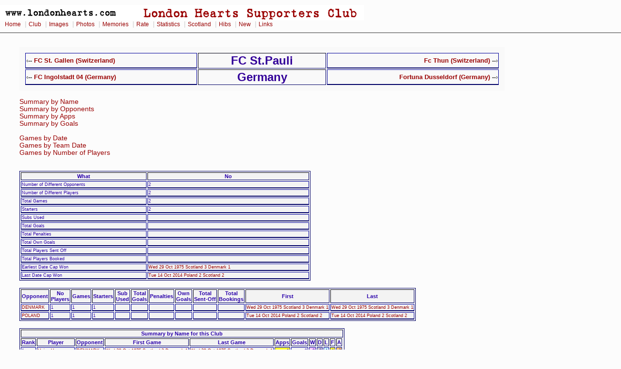

--- FILE ---
content_type: text/html
request_url: https://www.londonhearts.com/scotland/oppclubs/o00000617.html
body_size: 2774
content:
<!DOCTYPE html public "-//W3C//Dtd HTML 4.0 Transitional//EN">
<HTML>
<head><meta charset="utf-8"/>



<TITLE>
Scotland Opponent's football record with players from FC St.Pauli (Germany)</TITLE><LINK rel="stylesheet" type="text/css" href="../../2col_leftNav.css" >
</HEAD>
<BODY>
<div id="masthead"> 
<img src="../../gifs/LHHeader.gif" alt="London Hearts Supporters Club">
<div id="globalNav"> 
<a href="../../index.htm">Home</a>
 | <a href="../../club.htm">Club</a>
 | <a href="../../images.htm">Images</a>
 | <a href="../../photos.htm">Photos</a>
 | <a href="../../memories.htm">Memories</a>
 | <a href="../../rate.htm">Rate</a>
 | <a href="../../scores/scores.htm">Statistics</a>
 | <a href="../scotland.htm">Scotland</a> 
 | <a href="../../hibs.htm">Hibs</a>
 | <a href="../../new.htm">New</a>
 | <a href="../../links.html">Links</a>
  </div> 
</div> 

<br><blockquote>

<table width="1000" border="2" id="advert3">
	<tr>
	<td width="350">&#8249;-- <a href="../oppclubs/o00000815.html">FC St. Gallen (Switzerland)</a></td>
		<th><h2>FC St.Pauli</h2></th>
		
		<td width="350" align="right"> <a href="../oppclubs/o00001268.html">Fc Thun (Switzerland)</a> --&#8250;</td>
	</tr>
		<tr>
	<td>&#8249;-- <a href="../oppclubs/o00001392.html">FC Ingolstadt 04 (Germany)</a></td>
	<th><h2>Germany</h2></th>
		<td align="right"> <a href="../oppclubs/o00000253.html">Fortuna Dusseldorf (Germany)</a> --&#8250;</td>
	</tr>
</table><br>


    <a href="#SummarybyName">Summary by Name</a><br>
    <a href="#SummarybyOpp">Summary by Opponents</a><br>
<a href="#SummarybyApps">Summary by Apps</a><br>
    <a href="#SummarybyGoals">Summary by Goals</a><br>
	<br>
    <a href="#GamesbyDate">Games by Date</a><br>
    <a href="#GamesbyTeamDate">Games by Team Date</a><br>
    <a href="#GamesbyNumberofPlayers">Games by Number of Players</a><br>
    <br>

</div><br>
<table width="600" border="1">
  <tr>
    <th>What</th>
    <th>No</th>
  </tr>
  <tr>
  <td>Number of Different Opponents</td>
  <td>2</td>
  </tr>
 <tr>
  <td>Number of Different Players</td>
  <td>2</td>
  </tr>
 <tr>
  <td>Total Games</td>
  <td>2</td>
  </tr>
 <tr>
  <td>Starters</td>
  <td>2</td>
  </tr>
 <tr>
  <td>Subs Used</td>
  <td></td>
  </tr>
 <tr>
  <td>Total Goals</td>
  <td></td>
  </tr>
 <tr>
  <td>Total Penalties</td>
  <td></td>
  </tr>
 <tr>
  <td>Total Own Goals</td>
  <td></td>
  </tr>
 <tr>
  <td>Total Players Sent Off</td>
  <td></td>
  </tr>
 <tr>
  <td>Total Players Booked</td>
  <td></td>
  </tr>
  <tr>
    <td>Earliest Date Cap Won </td>
    <td><a href="../../scotland/games/19751029.html">Wed 29 Oct 1975  Scotland 3 Denmark 1</a></td>
  </tr>
  <tr>
    <td>Last Date Cap Won </td>
    <td><a href="../../scotland/games/20141014.html">Tue 14 Oct 2014  Poland 2 Scotland 2</a></td>
  </tr>
</table>

<br>
<table border="1">
  <tr>
    <th><a name="dec">Opponent</a></th>
    <th>No<br>
Players</th>
    <th>Games<br>
  </th>
    <th>Starters<br>
</th>
    <th>Sub<br>
Used</th>
    <th>Total<br>
Goals</th>
    <th>Penalties</th>
    <th>Own<br>
      Goals</th>
    <th>Total<br>
  Sent-Off</th>
    <th>Total<br>
      Bookings</th>
    <th>First</th>
    <th>Last</th>

  </tr>

  <tr>
    <td><a href="../tea/denmark.html">DENMARK</a></td>
    <td>1</td>
    <td>1</td>
    <td>1</td>
    <td></td>
    <td></td>
    <td></td>
    <td></td>
    <td></td>
	   <td></td>
    <td><a href="../../scotland/games/19751029.html">Wed 29 Oct 1975  Scotland 3 Denmark 1</a></td>
    <td><a href="../../scotland/games/19751029.html">Wed 29 Oct 1975  Scotland 3 Denmark 1</a></td>
  

    </tr>

  <tr>
    <td><a href="../tea/poland.html">POLAND</a></td>
    <td>1</td>
    <td>1</td>
    <td>1</td>
    <td></td>
    <td></td>
    <td></td>
    <td></td>
    <td></td>
	   <td></td>
    <td><a href="../../scotland/games/20141014.html">Tue 14 Oct 2014  Poland 2 Scotland 2</a></td>
    <td><a href="../../scotland/games/20141014.html">Tue 14 Oct 2014  Poland 2 Scotland 2</a></td>
  

    </tr>

</table>
<br>


<table border="1" >
<tr>
  <th colspan="13"><a name="SummarybyName">Summary by Name for this Club</a></th>
</tr>
<tr>
<th>Rank</th><th>Player</th>
<th>Opponent</th>
<th>First Game<br>  </th>
<th>Last Game<br>  </th>
<th>Apps</th>
<th>Goals</th>
<th>W</th>
<th>D</th>
<th>L</th>
<th>F</th>
<th>A</th>
</tr>
	
	<tr>
<td>1</td>
<td><a href="../oppplayers/p00002333.html">Heino Hansen</a></td>
<td><a href="../tea/denmark.html">DENMARK</a></td>
<td><a href="../../scotland/games/19751029.html">Wed 29 Oct 1975  Scotland 3 Denmark 1</a></td>
<td><a href="../../scotland/games/19751029.html">Wed 29 Oct 1975  Scotland 3 Denmark 1</a></td>
<td class="u">1</td>
<td align="right">0</td>
<td class="w">0</td>
<td class="d">0</td>
<td class="l">1</td>
<td class="u">1</td>
<td class="n">3</td>

</tr>
	
	<tr>
<td>2</td>
<td><a href="../oppplayers/p00005261.html">Waldemar Sobota</a></td>
<td><a href="../tea/poland.html">POLAND</a></td>
<td><a href="../../scotland/games/20141014.html">Tue 14 Oct 2014  Poland 2 Scotland 2</a></td>
<td><a href="../../scotland/games/20141014.html">Tue 14 Oct 2014  Poland 2 Scotland 2</a></td>
<td class="u">1</td>
<td align="right">0</td>
<td class="w">0</td>
<td class="d">1</td>
<td class="l">0</td>
<td class="u">2</td>
<td class="n">2</td>

</tr>
	
</table>
<br>
<table border="1" >
<tr>
  <th colspan="13"><a name="SummarybyOpp">Summary by Opponent</a></th>
</tr>
<tr>
<th>Rank</th><th>Player</th>
<th>Opponent</th>
<th>First Game<br>  </th>
<th>Last Game<br>  </th>
<th>Apps</th>
<th>Goals</th>
<th>W</th>
<th>D</th>
<th>L</th>
<th>F</th>
<th>A</th>
</tr>
	
	<tr>
<td>1</td>
<td><a href="../oppplayers/p00002333.html">Heino Hansen</a></td>
<td><a href="../tea/denmark.html">DENMARK</a></td>
<td><a href="../../scotland/games/19751029.html">Wed 29 Oct 1975  Scotland 3 Denmark 1</a></td>
<td><a href="../../scotland/games/19751029.html">Wed 29 Oct 1975  Scotland 3 Denmark 1</a></td>
<td class="u">1</td>
<td align="right">0</td>
<td class="w">0</td>
<td class="d">0</td>
<td class="l">1</td>
<td class="u">1</td>
<td class="n">3</td>

</tr>
	
	<tr>
<td>1</td>
<td><a href="../oppplayers/p00005261.html">Waldemar Sobota</a></td>
<td><a href="../tea/poland.html">POLAND</a></td>
<td><a href="../../scotland/games/20141014.html">Tue 14 Oct 2014  Poland 2 Scotland 2</a></td>
<td><a href="../../scotland/games/20141014.html">Tue 14 Oct 2014  Poland 2 Scotland 2</a></td>
<td class="u">1</td>
<td align="right">0</td>
<td class="w">0</td>
<td class="d">1</td>
<td class="l">0</td>
<td class="u">2</td>
<td class="n">2</td>

</tr>
	
</table>
<br>
<table border="1" >
<tr>
  <th colspan="13"><a name="SummarybyApps">Summary by Appearances</a></th>
</tr>
<tr>
<th>Rank</th><th>Player</th>
<th>Opponent</th>
<th>First Game<br>  </th>
<th>Last Game<br>  </th>
<th>Apps</th>
<th>Goals</th>
<th>W</th>
<th>D</th>
<th>L</th>
<th>F</th>
<th>A</th>
</tr>
	
	<tr>
<td>1</td>
<td><a href="../oppplayers/p00002333.html">Heino Hansen</a></td>
<td><a href="../tea/denmark.html">DENMARK</a></td>
<td><a href="../../scotland/games/19751029.html">Wed 29 Oct 1975  Scotland 3 Denmark 1</a></td>
<td><a href="../../scotland/games/19751029.html">Wed 29 Oct 1975  Scotland 3 Denmark 1</a></td>
<td class="u">1</td>
<td align="right">0</td>
<td class="w">0</td>
<td class="d">0</td>
<td class="l">1</td>
<td class="u">1</td>
<td class="n">3</td>

</tr>
	
	<tr>
<td>1</td>
<td><a href="../oppplayers/p00005261.html">Waldemar Sobota</a></td>
<td><a href="../tea/poland.html">POLAND</a></td>
<td><a href="../../scotland/games/20141014.html">Tue 14 Oct 2014  Poland 2 Scotland 2</a></td>
<td><a href="../../scotland/games/20141014.html">Tue 14 Oct 2014  Poland 2 Scotland 2</a></td>
<td class="u">1</td>
<td align="right">0</td>
<td class="w">0</td>
<td class="d">1</td>
<td class="l">0</td>
<td class="u">2</td>
<td class="n">2</td>

</tr>
	
</table>
<br>
<table border="1" >
<tr>
  <th colspan="13"><a name="SummarybyGoals">Summary by Goals</a></th>
</tr>
<tr>
<th>Rank</th><th>Player</th>
<th>Opponent</th>
<th>First Game<br>  </th>
<th>Last Game<br>  </th>
<th>Apps</th>
<th>Goals</th>
<th>W</th>
<th>D</th>
<th>L</th>
<th>F</th>
<th>A</th>
</tr>
	The specified statement did not generate any data
</table>
<br>
<table border="1">
<tr><th colspan="18"><a name="GamesbyDate">Games by Date</a></th></tr>
<tr>
<th>Rk</th>
<th>Gme<br>
no</th>
<th colspan="3">Date</th>
<th>Team</th>
<th>Sno</th>
<th>Player</th>
<th>Age</th>
<th>Gls</th>
<th>Bk</th>
<th>So</th>
<th>Comp</th>
<th>Rnd</th>
<th>V</th>

<th>Score</th>
<th>Agg</th>

<th>Opp Scorers</th>
</tr>
	
	<tr>
<td>1</td>
<td>395</td>
<td width="100"><a href="../games/19751029.html">Wed 29 Oct 1975 </a></td>
<td><a href="../../scores/images/1975/1975102901.htm"><img src="../../scores/games/sc.gif" alt="s" width="16" height="16"></a></td>
<td><img src="../../scores/games/n.gif" alt="n" width="16" height="16"></td>
<td width="150"><a href="../tea/denmark.html">Denmark</a></td>
<td>3</td>
<td width="120"><a href="../oppplayers/p00002333.html">Heino Hansen</a></td>
<td width="80">28y 01m 05d</td>
<td align="right"> </td>
<td></td>
<td></td>
<td>EC </td>
<td width="40">05 of 06</td>
<td><p class="Away"> A </p></td>
<td><p class="L"> 1-3 </p></td>
<td></td>
<td colspan="200">Lars Bastrup 20</td>
</tr>
	
	<tr>
<td>2</td>
<td>737</td>
<td width="100"><a href="../games/20141014.html">Tue 14 Oct 2014 </a></td>
<td></td>
<td><img src="../../scores/games/n.gif" alt="n" width="16" height="16"></td>
<td width="150"><a href="../tea/poland.html">Poland</a></td>
<td>9</td>
<td width="120"><a href="../oppplayers/p00005261.html">Waldemar Sobota</a></td>
<td width="80">27y 04m 25d</td>
<td align="right"> </td>
<td></td>
<td></td>
<td>EC </td>
<td width="40">03 of 10</td>
<td><p class="Home"> H </p></td>
<td><p class="D"> 2-2 </p></td>
<td></td>
<td colspan="200">Krzysztof Maczynski 11; Arkadiusz Milik 76</td>
</tr>
	
</table>

<br>
<table border="1">
<tr>
<th colspan="18"><a name="GamesbyDate">Games by Opposition, Date</a></th>
</tr>
<tr>
<th>Rk</th>
<th>Gme<br>
no</th>
<th colspan="3">Date</th>
<th>Team</th>
<th>Sno</th>
<th>Player</th>
<th>Age</th>
<th>Gls</th>
<th>Bk</th>
<th>So</th>
<th>Comp</th>
<th>Rnd</th>
<th>V</th>

<th>Score</th>
<th>Agg</th>

<th>Opp Scorers</th>
</tr>
	
	<tr>
<td>1</td>
<td>395</td>
<td width="100"><a href="../games/19751029.html">Wed 29 Oct 1975 </a></td>
<td><a href="../../scores/images/1975/1975102901.htm"><img src="../../scores/games/sc.gif" alt="s" width="16" height="16"></a></td>
<td><img src="../../scores/games/n.gif" alt="n" width="16" height="16"></td>
<td width="150"><a href="../tea/denmark.html">Denmark</a></td>
<td>3</td>
<td width="120"><a href="../oppplayers/p00002333.html">Heino Hansen</a></td>
<td width="80">28y 01m 05d</td>
<td align="right"> </td>
<td></td>
<td></td>
<td>EC</td>
<td width="40">05 of 06</td>
<td><p class="Away"> A </p></td>
<td><p class="L"> 1-3 </p></td>
<td></td>
<td colspan="200">Lars Bastrup 20</td>
</tr>
	
	<tr>
<td>1</td>
<td>737</td>
<td width="100"><a href="../games/20141014.html">Tue 14 Oct 2014 </a></td>
<td></td>
<td><img src="../../scores/games/n.gif" alt="n" width="16" height="16"></td>
<td width="150"><a href="../tea/poland.html">Poland</a></td>
<td>9</td>
<td width="120"><a href="../oppplayers/p00005261.html">Waldemar Sobota</a></td>
<td width="80">27y 04m 25d</td>
<td align="right"> </td>
<td></td>
<td></td>
<td>EC</td>
<td width="40">03 of 10</td>
<td><p class="Home"> H </p></td>
<td><p class="D"> 2-2 </p></td>
<td></td>
<td colspan="200">Krzysztof Maczynski 11; Arkadiusz Milik 76</td>
</tr>
	
</table>


<br>
</blockquote>
<div id="siteInfo"> 
  <img src="../../roll/balltn.jpg" width="20" height="20">
   | <a href="../../index.htm">Home</a>
   | <a href="mailto:webmaster@londonhearts.com">Contact Us</a>
   | <a href="../../credits.htm">Credits</a>
   | &copy; www.londonhearts.com 
   | <img src="../../heartslogotn.jpg" width="20" height="19"> 
  
</div> 
</BODY>
</HTML>
